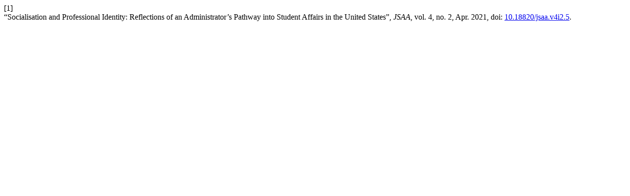

--- FILE ---
content_type: text/html; charset=utf-8
request_url: https://upjournals.up.ac.za/index.php/jsaa/citationstylelanguage/get/ieee?submissionId=584&publicationId=584&issueId=61
body_size: 401
content:
<div class="csl-bib-body">
  <div class="csl-entry"><div class="csl-left-margin">[1]</div><div class="csl-right-inline">“Socialisation and Professional Identity: Reflections of an Administrator’s Pathway into Student Affairs in the United States”, <i>JSAA</i>, vol. 4, no. 2, Apr. 2021, doi: <a href="https://doi.org/10.18820/jsaa.v4i2.5">10.18820/jsaa.v4i2.5</a>.</div></div>
</div>